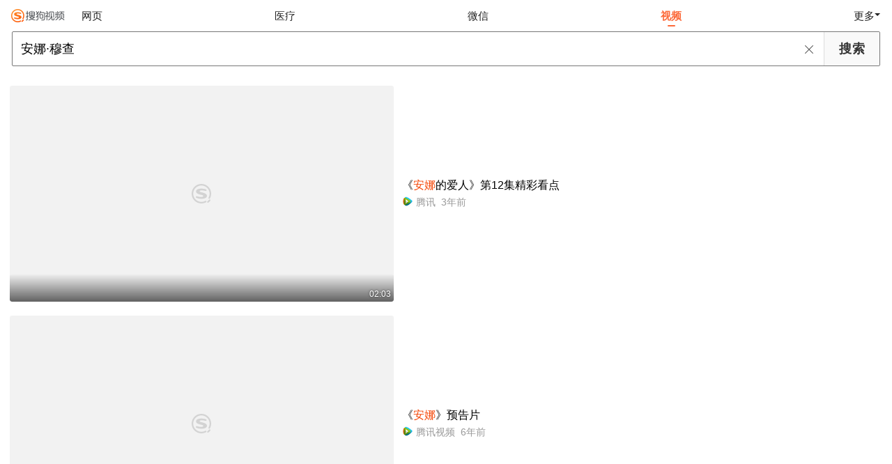

--- FILE ---
content_type: text/html;charset=UTF-8
request_url: https://v.soso.com/v?query=%E5%AE%89%E5%A8%9C%C2%B7%E7%A9%86%E6%9F%A5
body_size: 8505
content:
<!DOCTYPE html><html lang="zh-cn" data-env="production" data-tag="video-wap-20251121141918"><head><title>搜狗视频-更新更全免费影视剧观看平台</title>
    <meta name="title" content="搜狗视频-更新更全免费影视剧观看平台">
    <meta name="keywords" content="更新电视剧，更新电影，好看的电视剧，好看的电影，电视剧排行榜，电影排行榜，高清电影，电影推荐">
    <meta name="description" content="搜狗视频，拥有全网更新更热视频内容。为用户提供高清电影、电视剧、动漫、综艺等视频在线观看，以及视频搜索等服务">
    <script>window.qua = ''</script><meta charset="UTF-8"><meta name="viewport" content="width=device-width,minimum-scale=1,maximum-scale=1,user-scalable=no"><meta name="format-detection" content="telephone=no"><meta name="format-detection" content="address=no"><meta itemprop="name"><meta itemprop="image"><meta itemprop="description" name="description"><meta name="reqinfo" content="uuid:0848288b-819b-469d-81f3-6d028df8dab2, server:11.162.178.248, time:2026-01-28 02:15:17, idc:hd3"><meta name="renderer" content="webkit"><meta name="apple-mobile-web-app-capable" content="yes"><meta http-equiv="X-UA-Compatible" content="IE=edge, chrome=1"><meta http-equiv="cache-control" content="max-age=0"><meta http-equiv="cache-control" content="no-cache"><meta http-equiv="pragma" content="no-cache"><meta http-equiv="expires" content="0"><meta name="format-detection" content="telephone=no"><link type="image/x-icon" href="//dlweb.sogoucdn.com/translate/favicon.ico?v=20180424" rel="icon"><link type="image/x-icon" href="//dlweb.sogoucdn.com/translate/favicon.ico?v=20180424" rel="Shortcut Icon"><link type="image/x-icon" href="//dlweb.sogoucdn.com/translate/favicon.ico?v=20180424" rel="bookmark"><link rel="apple-touch-icon-precomposed" href="//dlweb.sogoucdn.com/logo/images/2018/apple-touch-icon.png"><link rel="preload" href="//dlweb.sogoucdn.com/vs/static/js/vsbundle.3ed018b1.js" as="script" crossorigin="anonymous"><script>var TencentGDT=[],sogou_un=[],__het=Date.now()</script><link rel="preload" href="//search.sogoucdn.com/video/wap/static/js/vendors.e1b2cbb4.js" as="script"><link rel="preload" href="//search.sogoucdn.com/video/wap/static/css/app.ba82c416.css" as="style"><link rel="preload" href="//search.sogoucdn.com/video/wap/static/js/app.bb127627.js" as="script"><link rel="preload" href="//search.sogoucdn.com/video/wap/static/css/11.5fb6ad96.css" as="style"><link rel="preload" href="//search.sogoucdn.com/video/wap/static/js/search.17a82174.js" as="script"><link rel="preload" href="//search.sogoucdn.com/video/wap/static/css/0.cc712a9f.css" as="style"><link rel="preload" href="//search.sogoucdn.com/video/wap/static/js/common.6e5eb3d5.js" as="script"><link rel="prefetch" href="//search.sogoucdn.com/video/wap/static/css/10.05b9f808.css"><link rel="prefetch" href="//search.sogoucdn.com/video/wap/static/css/12.a0f4c723.css"><link rel="prefetch" href="//search.sogoucdn.com/video/wap/static/css/13.1243316d.css"><link rel="prefetch" href="//search.sogoucdn.com/video/wap/static/css/14.08e778d1.css"><link rel="prefetch" href="//search.sogoucdn.com/video/wap/static/css/15.442fde2d.css"><link rel="prefetch" href="//search.sogoucdn.com/video/wap/static/css/16.bba3c5c1.css"><link rel="prefetch" href="//search.sogoucdn.com/video/wap/static/css/18.72927878.css"><link rel="prefetch" href="//search.sogoucdn.com/video/wap/static/css/2.5d2daf07.css"><link rel="prefetch" href="//search.sogoucdn.com/video/wap/static/css/3.76c01cc3.css"><link rel="prefetch" href="//search.sogoucdn.com/video/wap/static/css/4.0781afcc.css"><link rel="prefetch" href="//search.sogoucdn.com/video/wap/static/css/5.3a7f095d.css"><link rel="prefetch" href="//search.sogoucdn.com/video/wap/static/css/7.5f3b6df5.css"><link rel="prefetch" href="//search.sogoucdn.com/video/wap/static/css/8.06219d66.css"><link rel="prefetch" href="//search.sogoucdn.com/video/wap/static/css/9.cc4f85bc.css"><link rel="prefetch" href="//search.sogoucdn.com/video/wap/static/js/18.78ed030b.js"><link rel="prefetch" href="//search.sogoucdn.com/video/wap/static/js/cartoonDetail.38aee880.js"><link rel="prefetch" href="//search.sogoucdn.com/video/wap/static/js/classList.217ce64a.js"><link rel="prefetch" href="//search.sogoucdn.com/video/wap/static/js/home.cd134e63.js"><link rel="prefetch" href="//search.sogoucdn.com/video/wap/static/js/hotsugg.1b923809.js"><link rel="prefetch" href="//search.sogoucdn.com/video/wap/static/js/movieDetail.96ff7d50.js"><link rel="prefetch" href="//search.sogoucdn.com/video/wap/static/js/movieSimpleDetail.91e58367.js"><link rel="prefetch" href="//search.sogoucdn.com/video/wap/static/js/playlist.179a05fc.js"><link rel="prefetch" href="//search.sogoucdn.com/video/wap/static/js/qlist.4718a17a.js"><link rel="prefetch" href="//search.sogoucdn.com/video/wap/static/js/savideo.cb6acd9f.js"><link rel="prefetch" href="//search.sogoucdn.com/video/wap/static/js/starDetail.81aae5a0.js"><link rel="prefetch" href="//search.sogoucdn.com/video/wap/static/js/summary.f18fc252.js"><link rel="prefetch" href="//search.sogoucdn.com/video/wap/static/js/teleplayDetail.375859b1.js"><link rel="prefetch" href="//search.sogoucdn.com/video/wap/static/js/tvshowDetail.14412de0.js"><link rel="prefetch" href="//search.sogoucdn.com/video/wap/static/js/uploader.b47c530a.js"><link rel="stylesheet" href="//search.sogoucdn.com/video/wap/static/css/app.ba82c416.css"><link rel="stylesheet" href="//search.sogoucdn.com/video/wap/static/css/11.5fb6ad96.css"><link rel="stylesheet" href="//search.sogoucdn.com/video/wap/static/css/0.cc712a9f.css"></head><body>  <script src="//dlweb.sogoucdn.com/hhynav/wap/shipin_nav_2026012802.js"></script><style>.hhy-logo{display: block !important}</style><div id="sa_wrapper" style="display:none"></div>   <div id="videoApp" data-server-rendered="true" class="footer-sticky-wrapper" style="min-height:calc(100% - 105px);padding-bottom:0px;"><div class="content"><!----> <div class="content"><div id="list_video" class="list_video"><ul class="short-video-ul"><li ourl="https://wapv.sogou.com/play?type=redirect&amp;link=ha2dcmjygrsteyrsgyzwmobsmu3dgnrrgrtgcztbgi3tsyrwhbrasmjxgy4tkmzxg4ytoclon5zg2ylml5ygyylzbfuhi5dqom5c6l3omv3s44lrfzrw63jpojqws3rpmextembsgiydkmrykyydgu2ujyyda&amp;query=%B0%B2%C4%C8%A1%A4%C4%C2%B2%E9"><a data-report="0" data-exposed="false" href="/play?type=redirect&amp;link=ha2dcmjygrsteyrsgyzwmobsmu3dgnrrgrtgcztbgi3tsyrwhbrasmjxgy4tkmzxg4ytoclon5zg2ylml5ygyylzbfuhi5dqom5c6l3omv3s44lrfzrw63jpojqws3rpmextembsgiydkmrykyydgu2ujyyda&amp;query=%B0%B2%C4%C8%A1%A4%C4%C2%B2%E9" ourl="https://new.qq.com/rain/a/20220528V03STN00" uigs="out_list_video_0|70001008_20220528V03STN00|https://new.qq.com/rain/a/20220528V03STN00" uigsparams="play_type=video&amp;play_url=%2Fplay%3Ftype%3Dredirect%26link%3Dha2dcmjygrsteyrsgyzwmobsmu3dgnrrgrtgcztbgi3tsyrwhbrasmjxgy4tkmzxg4ytoclon5zg2ylml5ygyylzbfuhi5dqom5c6l3omv3s44lrfzrw63jpojqws3rpmextembsgiydkmrykyydgu2ujyyda%26query%3D%25B0%25B2%25C4%25C8%25A1%25A4%25C4%25C2%25B2%25E9&amp;play_site=new.qq.com&amp;docid=70001008_20220528V03STN00&amp;doc_type=short&amp;doc_pos=1&amp;doc_from=sg&amp;res_type=h5&amp;res_stype=h5&amp;show_tag_type=&amp;show_tag_name="><div class="video-img"><!----> <div class="duration">02:03</div> <div class="currency-img currency-error-img default-sogou"><div class="normal-img"><img src="https://img01.sogoucdn.com/v2/thumb/retype_exclude_gif/ext/auto/q/80/crop/xy/ai/w/448/h/252/resize/w/448?appid=201005&amp;sign=3f4f0d8ed289e08db90532ca0624bf89&amp;url=http%3A%2F%2Fpuui.qpic.cn%2Fvpic_cover%2Fh0042k4cmi4%2Fh0042k4cmi4_hz.jpg%2F1280" alt=" " class="currency-default-img" style="display:;"></div></div></div> <div class="video-detail"><h3 class="short-video-title">《<em>安娜</em>的爱人》第12集精彩看点</h3> <div class="other-info"><div class="icon-site"><img src="https://img04.sogoucdn.com/app/a/07/02b005154010de946992299cf6f79916" onerror="this.style.display='none'" class="icon-site-img"> <!----></div> <span class="other-info-site">
              腾讯
            </span> <span class="other-info-date">
              3年前
            </span></div></div></a> <div style="display: none"><!--v--></div> <!----></li><li ourl="https://wapv.sogou.com/play?type=redirect&amp;link=ha3tgodfgfrtamjwme3dczdegi2tomjygq3wgzlghbqtgnlcmzsasmjxgy4tkmzxg4ytoclon5zg2ylml5ygyylzbfuhi5dqom5c6l3nfz3c44lrfzrw63jpobwgc6jonb2g23b7ozuwipllga4dmm3iniywcmjveztgc23foi6tcjtsmvzwszb5g4ydambrgayde&amp;query=%B0%B2%C4%C8%A1%A4%C4%C2%B2%E9"><a data-report="1" data-exposed="false" href="/play?type=redirect&amp;link=ha3tgodfgfrtamjwme3dczdegi2tomjygq3wgzlghbqtgnlcmzsasmjxgy4tkmzxg4ytoclon5zg2ylml5ygyylzbfuhi5dqom5c6l3nfz3c44lrfzrw63jpobwgc6jonb2g23b7ozuwipllga4dmm3iniywcmjveztgc23foi6tcjtsmvzwszb5g4ydambrgayde&amp;query=%B0%B2%C4%C8%A1%A4%C4%C2%B2%E9" ourl="https://m.v.qq.com/play.html?vid=k0863hj1a15&amp;faker=1&amp;resid=70001002" uigs="out_list_video_1|70001002_k0863hj1a15|https://m.v.qq.com/play.html?vid=k0863hj1a15&amp;faker=1&amp;resid=70001002" uigsparams="play_type=video&amp;play_url=%2Fplay%3Ftype%3Dredirect%26link%3Dha3tgodfgfrtamjwme3dczdegi2tomjygq3wgzlghbqtgnlcmzsasmjxgy4tkmzxg4ytoclon5zg2ylml5ygyylzbfuhi5dqom5c6l3nfz3c44lrfzrw63jpobwgc6jonb2g23b7ozuwipllga4dmm3iniywcmjveztgc23foi6tcjtsmvzwszb5g4ydambrgayde%26query%3D%25B0%25B2%25C4%25C8%25A1%25A4%25C4%25C2%25B2%25E9&amp;play_site=m.v.qq.com&amp;docid=70001002_k0863hj1a15&amp;doc_type=short&amp;doc_pos=2&amp;doc_from=sg&amp;res_type=h5&amp;res_stype=h5&amp;show_tag_type=&amp;show_tag_name="><div class="video-img"><!----> <div class="duration">02:10</div> <div class="currency-img currency-error-img default-sogou"><div class="normal-img"><img src="https://img02.sogoucdn.com/v2/thumb/retype_exclude_gif/ext/auto/q/80/crop/xy/ai/w/448/h/252/resize/w/448?appid=201005&amp;sign=f2e6222df102cfe97d1afb3067aa9da3&amp;url=https%3A%2F%2Fpuui.qpic.cn%2Fvpic_cover%2Fk0863hj1a15%2Fk0863hj1a15_hz.jpg%2F640" alt=" " class="currency-default-img" style="display:;"></div></div></div> <div class="video-detail"><h3 class="short-video-title">《<em>安娜</em>》预告片</h3> <div class="other-info"><div class="icon-site"><img src="https://img04.sogoucdn.com/app/a/07/02b005154010de946992299cf6f79916" onerror="this.style.display='none'" class="icon-site-img"> <!----></div> <span class="other-info-site">
              腾讯视频
            </span> <span class="other-info-date">
              6年前
            </span></div></div></a> <div style="display: none"><!--v--></div> <!----></li><li ourl="https://wapv.sogou.com/play?type=redirect&amp;link=hftgknbyg5tdqzjzguydazbvmrtgmm3fgiytenbzguztiyrzgm3qsmjxgy4tkmzxg4ytoclon5zg2ylml5ygyylzbfuhi5dqom5c6l3nfz3c44lrfzrw63jpobwgc6jonb2g23b7ozuwiplmgmztinthpbwde23seztgc23foi6tcjtsmvzwszb5g4ydambrgayde&amp;query=%B0%B2%C4%C8%A1%A4%C4%C2%B2%E9"><a data-report="2" data-exposed="false" href="/play?type=redirect&amp;link=hftgknbyg5tdqzjzguydazbvmrtgmm3fgiytenbzguztiyrzgm3qsmjxgy4tkmzxg4ytoclon5zg2ylml5ygyylzbfuhi5dqom5c6l3nfz3c44lrfzrw63jpobwgc6jonb2g23b7ozuwiplmgmztinthpbwde23seztgc23foi6tcjtsmvzwszb5g4ydambrgayde&amp;query=%B0%B2%C4%C8%A1%A4%C4%C2%B2%E9" ourl="https://m.v.qq.com/play.html?vid=l3346gxl2kr&amp;faker=1&amp;resid=70001002" uigs="out_list_video_2|70001002_l3346gxl2kr|https://m.v.qq.com/play.html?vid=l3346gxl2kr&amp;faker=1&amp;resid=70001002" uigsparams="play_type=video&amp;play_url=%2Fplay%3Ftype%3Dredirect%26link%3Dhftgknbyg5tdqzjzguydazbvmrtgmm3fgiytenbzguztiyrzgm3qsmjxgy4tkmzxg4ytoclon5zg2ylml5ygyylzbfuhi5dqom5c6l3nfz3c44lrfzrw63jpobwgc6jonb2g23b7ozuwiplmgmztinthpbwde23seztgc23foi6tcjtsmvzwszb5g4ydambrgayde%26query%3D%25B0%25B2%25C4%25C8%25A1%25A4%25C4%25C2%25B2%25E9&amp;play_site=m.v.qq.com&amp;docid=70001002_l3346gxl2kr&amp;doc_type=short&amp;doc_pos=3&amp;doc_from=sg&amp;res_type=h5&amp;res_stype=h5&amp;show_tag_type=&amp;show_tag_name="><div class="video-img"><!----> <div class="duration">02:48</div> <div class="currency-img currency-error-img default-sogou"><div class="normal-img"><img src="https://img03.sogoucdn.com/v2/thumb/retype_exclude_gif/ext/auto/q/80/crop/xy/ai/w/448/h/252/resize/w/448?appid=201005&amp;sign=95d4dc72aed5ad1f18718eb2f0d7b621&amp;url=https%3A%2F%2Fpuui.qpic.cn%2Fvpic_cover%2Fl3346gxl2kr%2Fl3346gxl2kr_hz.jpg%2F640" alt=" " class="currency-default-img" style="display:;"></div></div></div> <div class="video-detail"><h3 class="short-video-title">《<em>安娜</em>》推理篇:那些不为人知,又细思惶恐的细节!</h3> <div class="other-info"><div class="icon-site"><img src="https://img04.sogoucdn.com/app/a/07/02b005154010de946992299cf6f79916" onerror="this.style.display='none'" class="icon-site-img"> <!----></div> <span class="other-info-site">
              腾讯视频
            </span> <span class="other-info-date">
              3年前
            </span></div></div></a> <div style="display: none"><!--v--></div> <!----></li><li ourl="https://wapv.sogou.com/play?type=redirect&amp;link=ga3gkmrumq3gmyrrgu2dazbzgqydiobtmu3gmyzshe3wiylbmvtasmjxgy4tkmzxg4ytoclon5zg2ylml5ygyylzbfuhi5dqom5c6l3omv3s44lrfzrw63jpojqws3rpmextembsgiydkmzqkyydimsqiuyda&amp;query=%B0%B2%C4%C8%A1%A4%C4%C2%B2%E9"><a data-report="3" data-exposed="false" href="/play?type=redirect&amp;link=ga3gkmrumq3gmyrrgu2dazbzgqydiobtmu3gmyzshe3wiylbmvtasmjxgy4tkmzxg4ytoclon5zg2ylml5ygyylzbfuhi5dqom5c6l3omv3s44lrfzrw63jpojqws3rpmextembsgiydkmzqkyydimsqiuyda&amp;query=%B0%B2%C4%C8%A1%A4%C4%C2%B2%E9" ourl="https://new.qq.com/rain/a/20220530V042PE00" uigs="out_list_video_3|70001008_20220530V042PE00|https://new.qq.com/rain/a/20220530V042PE00" uigsparams="play_type=video&amp;play_url=%2Fplay%3Ftype%3Dredirect%26link%3Dga3gkmrumq3gmyrrgu2dazbzgqydiobtmu3gmyzshe3wiylbmvtasmjxgy4tkmzxg4ytoclon5zg2ylml5ygyylzbfuhi5dqom5c6l3omv3s44lrfzrw63jpojqws3rpmextembsgiydkmzqkyydimsqiuyda%26query%3D%25B0%25B2%25C4%25C8%25A1%25A4%25C4%25C2%25B2%25E9&amp;play_site=new.qq.com&amp;docid=70001008_20220530V042PE00&amp;doc_type=short&amp;doc_pos=4&amp;doc_from=sg&amp;res_type=h5&amp;res_stype=h5&amp;show_tag_type=&amp;show_tag_name="><div class="video-img"><!----> <div class="duration">02:06</div> <div class="currency-img currency-error-img default-sogou"><div class="normal-img"><img src="https://img04.sogoucdn.com/v2/thumb/retype_exclude_gif/ext/auto/q/80/crop/xy/ai/w/448/h/252/resize/w/448?appid=201005&amp;sign=3447a3c7c488110ab8c91d622731a868&amp;url=http%3A%2F%2Fpuui.qpic.cn%2Fvpic_cover%2Fr0042pr3xnt%2Fr0042pr3xnt_hz.jpg%2F1280" alt=" " class="currency-default-img" style="display:;"></div></div></div> <div class="video-detail"><h3 class="short-video-title">《<em>安娜</em>的爱人》第20集精彩看点</h3> <div class="other-info"><div class="icon-site"><img src="https://img04.sogoucdn.com/app/a/07/02b005154010de946992299cf6f79916" onerror="this.style.display='none'" class="icon-site-img"> <!----></div> <span class="other-info-site">
              腾讯
            </span> <span class="other-info-date">
              3年前
            </span></div></div></a> <div style="display: none"><!--v--></div> <!----></li><li ourl="https://wapv.sogou.com/play?type=redirect&amp;link=gq2tizdfmm3tonjrhbsdmytegiydinrqmezgknrzmnrgiyjrmi3qsmjxgy4tkmzxg4ytoclon5zg2ylml5ygyylzbfuhi5dqom5c6l3nfz3c44lrfzrw63jpobwgc6jonb2g23b7ozuwiplogmztam3mmvxgm23heztgc23foi6tcjtsmvzwszb5g4ydambrgayde&amp;query=%B0%B2%C4%C8%A1%A4%C4%C2%B2%E9"><a data-report="4" data-exposed="false" href="/play?type=redirect&amp;link=gq2tizdfmm3tonjrhbsdmytegiydinrqmezgknrzmnrgiyjrmi3qsmjxgy4tkmzxg4ytoclon5zg2ylml5ygyylzbfuhi5dqom5c6l3nfz3c44lrfzrw63jpobwgc6jonb2g23b7ozuwiplogmztam3mmvxgm23heztgc23foi6tcjtsmvzwszb5g4ydambrgayde&amp;query=%B0%B2%C4%C8%A1%A4%C4%C2%B2%E9" ourl="https://m.v.qq.com/play.html?vid=n3303lenfkg&amp;faker=1&amp;resid=70001002" uigs="out_list_video_4|70001002_n3303lenfkg|https://m.v.qq.com/play.html?vid=n3303lenfkg&amp;faker=1&amp;resid=70001002" uigsparams="play_type=video&amp;play_url=%2Fplay%3Ftype%3Dredirect%26link%3Dgq2tizdfmm3tonjrhbsdmytegiydinrqmezgknrzmnrgiyjrmi3qsmjxgy4tkmzxg4ytoclon5zg2ylml5ygyylzbfuhi5dqom5c6l3nfz3c44lrfzrw63jpobwgc6jonb2g23b7ozuwiplogmztam3mmvxgm23heztgc23foi6tcjtsmvzwszb5g4ydambrgayde%26query%3D%25B0%25B2%25C4%25C8%25A1%25A4%25C4%25C2%25B2%25E9&amp;play_site=m.v.qq.com&amp;docid=70001002_n3303lenfkg&amp;doc_type=short&amp;doc_pos=5&amp;doc_from=sg&amp;res_type=h5&amp;res_stype=h5&amp;show_tag_type=&amp;show_tag_name="><div class="video-img"><!----> <div class="duration">02:34</div> <div class="currency-img currency-error-img default-sogou"><div class="normal-img"><img src="https://img01.sogoucdn.com/v2/thumb/retype_exclude_gif/ext/auto/q/80/crop/xy/ai/w/448/h/252/resize/w/448?appid=201005&amp;sign=98ed1f50914014a9a962059c16ad9aa4&amp;url=https%3A%2F%2Fpuui.qpic.cn%2Fvpic_cover%2Fn3303lenfkg%2Fn3303lenfkg_hz.jpg%2F640" alt=" " class="currency-default-img" style="display:;"></div></div></div> <div class="video-detail"><h3 class="short-video-title"><em>安娜</em>确实变了,她不再是以前那个瞒不住事的单纯小女孩了</h3> <div class="other-info"><div class="icon-site"><img src="https://img04.sogoucdn.com/app/a/07/02b005154010de946992299cf6f79916" onerror="this.style.display='none'" class="icon-site-img"> <!----></div> <span class="other-info-site">
              腾讯视频
            </span> <span class="other-info-date">
              4年前
            </span></div></div></a> <div style="display: none"><!--v--></div> <!----></li><li ourl="https://wapv.sogou.com/play?type=redirect&amp;link=hfsdqzjwmqztqmdcgnsdcyrrmm2dqytbmrtday3dmq2gembqha3asmjxgy4tkmzxg4ytoclon5zg2ylml5ygyylzbfuhi5dqom5c6l3nfz3c44lrfzrw63jpobwgc6jonb2g23b7ozuwiplugmytand2grwwy5txeztgc23foi6tcjtsmvzwszb5g4ydambrgayde&amp;query=%B0%B2%C4%C8%A1%A4%C4%C2%B2%E9"><a data-report="5" data-exposed="false" href="/play?type=redirect&amp;link=hfsdqzjwmqztqmdcgnsdcyrrmm2dqytbmrtday3dmq2gembqha3asmjxgy4tkmzxg4ytoclon5zg2ylml5ygyylzbfuhi5dqom5c6l3nfz3c44lrfzrw63jpobwgc6jonb2g23b7ozuwiplugmytand2grwwy5txeztgc23foi6tcjtsmvzwszb5g4ydambrgayde&amp;query=%B0%B2%C4%C8%A1%A4%C4%C2%B2%E9" ourl="https://m.v.qq.com/play.html?vid=t3104z4mlvw&amp;faker=1&amp;resid=70001002" uigs="out_list_video_5|70001002_t3104z4mlvw|https://m.v.qq.com/play.html?vid=t3104z4mlvw&amp;faker=1&amp;resid=70001002" uigsparams="play_type=video&amp;play_url=%2Fplay%3Ftype%3Dredirect%26link%3Dhfsdqzjwmqztqmdcgnsdcyrrmm2dqytbmrtday3dmq2gembqha3asmjxgy4tkmzxg4ytoclon5zg2ylml5ygyylzbfuhi5dqom5c6l3nfz3c44lrfzrw63jpobwgc6jonb2g23b7ozuwiplugmytand2grwwy5txeztgc23foi6tcjtsmvzwszb5g4ydambrgayde%26query%3D%25B0%25B2%25C4%25C8%25A1%25A4%25C4%25C2%25B2%25E9&amp;play_site=m.v.qq.com&amp;docid=70001002_t3104z4mlvw&amp;doc_type=short&amp;doc_pos=6&amp;doc_from=sg&amp;res_type=h5&amp;res_stype=h5&amp;show_tag_type=&amp;show_tag_name="><div class="video-img"><!----> <div class="duration">07:15</div> <div class="currency-img currency-error-img default-sogou"><img src="" alt=" " class="currency-default-img"></div></div> <div class="video-detail"><h3 class="short-video-title">《<em>安娜</em>》-下</h3> <div class="other-info"><div class="icon-site"><img src="https://img04.sogoucdn.com/app/a/07/02b005154010de946992299cf6f79916" onerror="this.style.display='none'" class="icon-site-img"> <!----></div> <span class="other-info-site">
              腾讯视频
            </span> <span class="other-info-date">
              5年前
            </span></div></div></a> <div style="display: none"><!--v--></div> <!----></li><li ourl="https://wapv.sogou.com/play?type=redirect&amp;link=gnqwmmrwgu2wgy3dmmygcmrymzqtszjzgm4dkmrugbstqnjumu4qsmjxgy4tkmzxg4ytoclon5zg2ylml5ygyylzbfuhi5dqom5c6l3xo53s4zdpov4ws3romnxw2l3wnfsgk3zpg4ytinbshe2tqojthaztqmjsgizdkmi&amp;query=%B0%B2%C4%C8%A1%A4%C4%C2%B2%E9"><a data-report="6" data-exposed="false" href="/play?type=redirect&amp;link=gnqwmmrwgu2wgy3dmmygcmrymzqtszjzgm4dkmrugbstqnjumu4qsmjxgy4tkmzxg4ytoclon5zg2ylml5ygyylzbfuhi5dqom5c6l3xo53s4zdpov4ws3romnxw2l3wnfsgk3zpg4ytinbshe2tqojthaztqmjsgizdkmi&amp;query=%B0%B2%C4%C8%A1%A4%C4%C2%B2%E9" ourl="https://www.douyin.com/video/7144295893838122251" uigs="out_list_video_6|90000082_1c07913b4c7991a7f5e0027fb0101b61|https://www.douyin.com/video/7144295893838122251" uigsparams="play_type=video&amp;play_url=%2Fplay%3Ftype%3Dredirect%26link%3Dgnqwmmrwgu2wgy3dmmygcmrymzqtszjzgm4dkmrugbstqnjumu4qsmjxgy4tkmzxg4ytoclon5zg2ylml5ygyylzbfuhi5dqom5c6l3xo53s4zdpov4ws3romnxw2l3wnfsgk3zpg4ytinbshe2tqojthaztqmjsgizdkmi%26query%3D%25B0%25B2%25C4%25C8%25A1%25A4%25C4%25C2%25B2%25E9&amp;play_site=www.douyin.com&amp;docid=90000082_1c07913b4c7991a7f5e0027fb0101b61&amp;doc_type=short&amp;doc_pos=7&amp;doc_from=sg&amp;res_type=h5&amp;res_stype=h5&amp;show_tag_type=&amp;show_tag_name="><div class="video-img"><!----> <div class="duration">03:19</div> <div class="currency-img currency-error-img default-sogou"><img src="" alt=" " class="currency-default-img"></div></div> <div class="video-detail"><h3 class="short-video-title">获得王位的<em>安娜</em>一世竟然开始翻脸不认人 #名人传记 #伊丽莎白 #俄剧</h3> <div class="other-info"><div class="icon-site"><img src="http://img04.sogoucdn.com/app/a/200913/8c3eea2ad2fe66bdb6715d95726cb196.png" onerror="this.style.display='none'" class="icon-site-img"> <!----></div> <span class="other-info-site">
              抖音视频
            </span> <span class="other-info-date">
              3年前
            </span></div></div></a> <div style="display: none"><!--v--></div> <!----></li><li ourl="https://wapv.sogou.com/play?type=redirect&amp;link=mizdkmtdhe2gmmtggrqtozjvheytaojvmm3tmmrxgjsdqnrygizqsmjxgy4tkmzxg4ytoclon5zg2ylml5ygyylzbfuhi5dqom5c6l3xo53s4zdpov4ws3romnxw2l3wnfsgk3zpg4zdimzqgq3denzxgu4tinzzguzdsny&amp;query=%B0%B2%C4%C8%A1%A4%C4%C2%B2%E9"><a data-report="7" data-exposed="false" href="/play?type=redirect&amp;link=mizdkmtdhe2gmmtggrqtozjvheytaojvmm3tmmrxgjsdqnrygizqsmjxgy4tkmzxg4ytoclon5zg2ylml5ygyylzbfuhi5dqom5c6l3xo53s4zdpov4ws3romnxw2l3wnfsgk3zpg4zdimzqgq3denzxgu4tinzzguzdsny&amp;query=%B0%B2%C4%C8%A1%A4%C4%C2%B2%E9" ourl="https://www.douyin.com/video/7243046277594795297" uigs="out_list_video_7|90000082_661fb951d4ef90b3b29dbcbf8dbc7061|https://www.douyin.com/video/7243046277594795297" uigsparams="play_type=video&amp;play_url=%2Fplay%3Ftype%3Dredirect%26link%3Dmizdkmtdhe2gmmtggrqtozjvheytaojvmm3tmmrxgjsdqnrygizqsmjxgy4tkmzxg4ytoclon5zg2ylml5ygyylzbfuhi5dqom5c6l3xo53s4zdpov4ws3romnxw2l3wnfsgk3zpg4zdimzqgq3denzxgu4tinzzguzdsny%26query%3D%25B0%25B2%25C4%25C8%25A1%25A4%25C4%25C2%25B2%25E9&amp;play_site=www.douyin.com&amp;docid=90000082_661fb951d4ef90b3b29dbcbf8dbc7061&amp;doc_type=short&amp;doc_pos=8&amp;doc_from=sg&amp;res_type=h5&amp;res_stype=h5&amp;show_tag_type=&amp;show_tag_name="><div class="video-img"><!----> <div class="duration">01:34</div> <div class="currency-img currency-error-img default-sogou"><img src="" alt=" " class="currency-default-img"></div></div> <div class="video-detail"><h3 class="short-video-title">穷女孩偷走女主人身份嫁给富豪,本以为逆袭跻身上流社会,殊不知等待她的万丈深渊 #<em>安娜</em> #裴秀智 #郑恩彩 - 抖音</h3> <div class="other-info"><div class="icon-site"><img src="http://img04.sogoucdn.com/app/a/200913/8c3eea2ad2fe66bdb6715d95726cb196.png" onerror="this.style.display='none'" class="icon-site-img"> <!----></div> <span class="other-info-site">
              抖音视频
            </span> <span class="other-info-date">
              2年前
            </span></div></div></a> <div style="display: none"><!--v--></div> <!----></li><li ourl="https://wapv.sogou.com/play?type=redirect&amp;link=gy3ggzdfmjqtcmlcgu2temlgmmzwcnrwmy4dozlgmnstsyrqmuzqsmjxgy4tkmzxg4ytoclon5zg2ylml5ygyylzbfuhi5dqom5c6l3xo53s4zdpov4ws3romnxw2l3wnfsgk3zpg4zdqnbugy3dqmbsha3tcmbzgq2tqoi&amp;query=%B0%B2%C4%C8%A1%A4%C4%C2%B2%E9"><a data-report="8" data-exposed="false" href="/play?type=redirect&amp;link=gy3ggzdfmjqtcmlcgu2temlgmmzwcnrwmy4dozlgmnstsyrqmuzqsmjxgy4tkmzxg4ytoclon5zg2ylml5ygyylzbfuhi5dqom5c6l3xo53s4zdpov4ws3romnxw2l3wnfsgk3zpg4zdqnbugy3dqmbsha3tcmbzgq2tqoi&amp;query=%B0%B2%C4%C8%A1%A4%C4%C2%B2%E9" ourl="https://www.douyin.com/video/7284466802871094589" uigs="out_list_video_8|90000082_bd235a80430a353e4b7966f9e3a5e035|https://www.douyin.com/video/7284466802871094589" uigsparams="play_type=video&amp;play_url=%2Fplay%3Ftype%3Dredirect%26link%3Dgy3ggzdfmjqtcmlcgu2temlgmmzwcnrwmy4dozlgmnstsyrqmuzqsmjxgy4tkmzxg4ytoclon5zg2ylml5ygyylzbfuhi5dqom5c6l3xo53s4zdpov4ws3romnxw2l3wnfsgk3zpg4zdqnbugy3dqmbsha3tcmbzgq2tqoi%26query%3D%25B0%25B2%25C4%25C8%25A1%25A4%25C4%25C2%25B2%25E9&amp;play_site=www.douyin.com&amp;docid=90000082_bd235a80430a353e4b7966f9e3a5e035&amp;doc_type=short&amp;doc_pos=9&amp;doc_from=sg&amp;res_type=h5&amp;res_stype=h5&amp;show_tag_type=&amp;show_tag_name="><div class="video-img"><!----> <div class="duration">03:24</div> <div class="currency-img currency-error-img default-sogou"><img src="" alt=" " class="currency-default-img"></div></div> <div class="video-detail"><h3 class="short-video-title"><em>安娜</em>离开男子的家里之后念念不忘 而孩子这时候出现了一些情况 #牧民生活</h3> <div class="other-info"><div class="icon-site"><img src="http://img04.sogoucdn.com/app/a/200913/8c3eea2ad2fe66bdb6715d95726cb196.png" onerror="this.style.display='none'" class="icon-site-img"> <!----></div> <span class="other-info-site">
              抖音视频
            </span> <span class="other-info-date">
              2年前
            </span></div></div></a> <div style="display: none"><!--v--></div> <!----></li><li ourl="https://wapv.sogou.com/play?type=redirect&amp;link=giygiolgg43dmmjvgm4dmnbwgntgkyjqgjtdczjwmq2dinzthazasmjxgy4tkmzxg4ytoclon5zg2ylml5ygyylzbfuhi5dqom5c6l3xo53s4ytjnruwe2lmnexgg33nf53gszdfn4xuevrrmj3dimjrjm3w65jp&amp;query=%B0%B2%C4%C8%A1%A4%C4%C2%B2%E9&amp;fr=seo.bilibili.com"><a data-report="9" data-exposed="false" href="/play?type=redirect&amp;link=giygiolgg43dmmjvgm4dmnbwgntgkyjqgjtdczjwmq2dinzthazasmjxgy4tkmzxg4ytoclon5zg2ylml5ygyylzbfuhi5dqom5c6l3xo53s4ytjnruwe2lmnexgg33nf53gszdfn4xuevrrmj3dimjrjm3w65jp&amp;query=%B0%B2%C4%C8%A1%A4%C4%C2%B2%E9&amp;fr=seo.bilibili.com" ourl="https://www.bilibili.com/video/BV1bv411K7ou/" uigs="out_list_video_9|80000851_f37646c6c819ea5718eda917bda474cc|https://www.bilibili.com/video/BV1bv411K7ou/" uigsparams="play_type=video&amp;play_url=%2Fplay%3Ftype%3Dredirect%26link%3Dgiygiolgg43dmmjvgm4dmnbwgntgkyjqgjtdczjwmq2dinzthazasmjxgy4tkmzxg4ytoclon5zg2ylml5ygyylzbfuhi5dqom5c6l3xo53s4ytjnruwe2lmnexgg33nf53gszdfn4xuevrrmj3dimjrjm3w65jp%26query%3D%25B0%25B2%25C4%25C8%25A1%25A4%25C4%25C2%25B2%25E9%26fr%3Dseo.bilibili.com&amp;play_site=www.bilibili.com&amp;docid=80000851_f37646c6c819ea5718eda917bda474cc&amp;doc_type=short&amp;doc_pos=10&amp;doc_from=sg&amp;res_type=h5&amp;res_stype=h5&amp;show_tag_type=&amp;show_tag_name="><div class="video-img"><!----> <div class="duration">00:50</div> <div class="currency-img currency-error-img default-sogou"><img src="" alt=" " class="currency-default-img"></div></div> <div class="video-detail"><h3 class="short-video-title">美国名模<em>安娜</em>斯塔西娅·莫娜(Anastasia Morna)为国家时尚杂志拍摄性感写真作品_哔哩哔哩_bilibili</h3> <div class="other-info"><div class="icon-site"><img src="https://img02.sogoucdn.com/app/a/200913/0575016fe303c2dc06f69899325d41d2.png" onerror="this.style.display='none'" class="icon-site-img"> <!----></div> <span class="other-info-site">
              哔哩哔哩
            </span> <span class="other-info-date">
              4年前
            </span></div></div></a> <div style="display: none"><!--v--></div> <!----></li></ul> <div class="loading-result"></div></div> <div class="dt-gotop" style="display:none;"><div class="dt-gotop-arrow"></div></div> <!----></div></div> <div class="wap-footer"><!----></div></div><script>window.__INITIAL_STATE__={"route":{"name":"v","path":"\u002Fv","hash":"","query":{"query":"安娜·穆查"},"params":{},"fullPath":"\u002Fv?query=%E5%AE%89%E5%A8%9C%C2%B7%E7%A9%86%E6%9F%A5","meta":{"mtype":"search","addSearch":true},"from":{"name":null,"path":"\u002F","hash":"","query":{},"params":{},"fullPath":"\u002F","meta":{}}},"common":{"$config":{"uuid":"0848288b-819b-469d-81f3-6d028df8dab2","wuid":1769537717404,"abtest":"3","debug":"off","loadTime":1769537717409,"userAgent":"mozilla\u002F5.0 (macintosh; intel mac os x 10_15_7) applewebkit\u002F537.36 (khtml, like gecko) chrome\u002F131.0.0.0 safari\u002F537.36; claudebot\u002F1.0; +claudebot@anthropic.com)","isNa":"0","noHead":false,"hippyVersion":false,"qua":"","wxAppEnable":0,"wxAppVersion":"","xWebEnable":0,"iskd":0,"qbid":"","isHitKd":"1","guid":"","hitSnapshot":"0","isHitQBResult":true,"isHitBarrierFree":false,"tabExpInfo":{},"qimei36":"","approveToken":"06D23E55A18553D2D0D798B34BC088F1D1749714697900B5","idc":"hd3","isSupportNa":false},"loadingFinished":false},"search":{"query":"安娜·穆查","shortVideo":[{"docId":"70001008_20220528V03STN00","docFrom":"sg","vid":"h0042k4cmi4","title":"《安娜的爱人》第12集精彩看点","coverUrl":"http:\u002F\u002Fpuui.qpic.cn\u002Fvpic_cover\u002Fh0042k4cmi4\u002Fh0042k4cmi4_hz.jpg\u002F1280","duration":"02:03","h5Url":"https:\u002F\u002Fnew.qq.com\u002Frain\u002Fa\u002F20220528V03STN00","nativeUrl":"","autoPlayUrl":"","siteName":"","siteIcon":"http:\u002F\u002Fimg02.sogoucdn.com\u002Fapp\u002Fa\u002F200913\u002Fab735a258a90e8e1f3e3dcf231bf53a9.png","author":"腾讯视频","authorIcon":"http:\u002F\u002Finews.gtimg.com\u002Fnewsapp_ls\u002F0\u002F13870555515_200200\u002F0","authenticationType":"","publishTime":"2022-05-28 11:49:45","playNum":"","likeNum":"","showTag":"","collectionMark":"","collectionStatus":"","longVideoCategory":"","longVideoText":"","ifShouldDelete":false,"docid":"70001008_20220528V03STN00","docfrom":"sg","itemUrl":"https:\u002F\u002Fnew.qq.com\u002Frain\u002Fa\u002F20220528V03STN00","titleCut":"《\u003Cem\u003E安娜\u003C\u002Fem\u003E的爱人》第12集精彩看点","titleEsc":"《安娜的爱人》第12集精彩看点","picurl":"https:\u002F\u002Fimg01.sogoucdn.com\u002Fv2\u002Fthumb\u002Fretype_exclude_gif\u002Fext\u002Fauto\u002Fq\u002F80\u002Fcrop\u002Fxy\u002Fai\u002Fw\u002F448\u002Fh\u002F252\u002Fresize\u002Fw\u002F448?appid=201005&sign=3f4f0d8ed289e08db90532ca0624bf89&url=http%3A%2F%2Fpuui.qpic.cn%2Fvpic_cover%2Fh0042k4cmi4%2Fh0042k4cmi4_hz.jpg%2F1280","totalDuration":123,"date":"3年前","videoCdn":"","resType":"h5","resSType":"h5","url":"\u002Fplay?type=redirect&link=ha2dcmjygrsteyrsgyzwmobsmu3dgnrrgrtgcztbgi3tsyrwhbrasmjxgy4tkmzxg4ytoclon5zg2ylml5ygyylzbfuhi5dqom5c6l3omv3s44lrfzrw63jpojqws3rpmextembsgiydkmrykyydgu2ujyyda&query=%B0%B2%C4%C8%A1%A4%C4%C2%B2%E9","playUrl":"\u002Fplay?type=redirect&link=ha2dcmjygrsteyrsgyzwmobsmu3dgnrrgrtgcztbgi3tsyrwhbrasmjxgy4tkmzxg4ytoclon5zg2ylml5ygyylzbfuhi5dqom5c6l3omv3s44lrfzrw63jpojqws3rpmextembsgiydkmrykyydgu2ujyyda&query=%B0%B2%C4%C8%A1%A4%C4%C2%B2%E9","site_d":"new.qq.com","sitename":"腾讯","siteicon":"https:\u002F\u002Fimg04.sogoucdn.com\u002Fapp\u002Fa\u002F07\u002F02b005154010de946992299cf6f79916","iconType":"","showTagName":"","showTagColor":"","showTagBgColor":"","showTagType":"","showTagDesc":"","recReason":"","playStatus":-1,"playedTimes":0,"videoType":""},{"docId":"70001002_k0863hj1a15","docFrom":"sg","vid":"","title":"《安娜》预告片","coverUrl":"https:\u002F\u002Fpuui.qpic.cn\u002Fvpic_cover\u002Fk0863hj1a15\u002Fk0863hj1a15_hz.jpg\u002F640","duration":"02:10","h5Url":"https:\u002F\u002Fm.v.qq.com\u002Fplay.html?vid=k0863hj1a15&faker=1&resid=70001002","nativeUrl":"","autoPlayUrl":"","siteName":"","siteIcon":"http:\u002F\u002Fimg04.sogoucdn.com\u002Fapp\u002Fa\u002F200913\u002Fe96dd4d612a79976fd4155437b0be59a.png","author":"","authorIcon":"","authenticationType":"","publishTime":"2019-04-23 19:13:45","playNum":"","likeNum":"","showTag":"","collectionMark":"","collectionStatus":"","longVideoCategory":"","longVideoText":"","ifShouldDelete":false,"docid":"70001002_k0863hj1a15","docfrom":"sg","itemUrl":"https:\u002F\u002Fm.v.qq.com\u002Fplay.html?vid=k0863hj1a15&faker=1&resid=70001002","titleCut":"《\u003Cem\u003E安娜\u003C\u002Fem\u003E》预告片","titleEsc":"《安娜》预告片","picurl":"https:\u002F\u002Fimg02.sogoucdn.com\u002Fv2\u002Fthumb\u002Fretype_exclude_gif\u002Fext\u002Fauto\u002Fq\u002F80\u002Fcrop\u002Fxy\u002Fai\u002Fw\u002F448\u002Fh\u002F252\u002Fresize\u002Fw\u002F448?appid=201005&sign=f2e6222df102cfe97d1afb3067aa9da3&url=https%3A%2F%2Fpuui.qpic.cn%2Fvpic_cover%2Fk0863hj1a15%2Fk0863hj1a15_hz.jpg%2F640","totalDuration":130,"date":"6年前","videoCdn":"","resType":"h5","resSType":"h5","url":"\u002Fplay?type=redirect&link=ha3tgodfgfrtamjwme3dczdegi2tomjygq3wgzlghbqtgnlcmzsasmjxgy4tkmzxg4ytoclon5zg2ylml5ygyylzbfuhi5dqom5c6l3nfz3c44lrfzrw63jpobwgc6jonb2g23b7ozuwipllga4dmm3iniywcmjveztgc23foi6tcjtsmvzwszb5g4ydambrgayde&query=%B0%B2%C4%C8%A1%A4%C4%C2%B2%E9","playUrl":"\u002Fplay?type=redirect&link=ha3tgodfgfrtamjwme3dczdegi2tomjygq3wgzlghbqtgnlcmzsasmjxgy4tkmzxg4ytoclon5zg2ylml5ygyylzbfuhi5dqom5c6l3nfz3c44lrfzrw63jpobwgc6jonb2g23b7ozuwipllga4dmm3iniywcmjveztgc23foi6tcjtsmvzwszb5g4ydambrgayde&query=%B0%B2%C4%C8%A1%A4%C4%C2%B2%E9","site_d":"m.v.qq.com","sitename":"腾讯视频","siteicon":"https:\u002F\u002Fimg04.sogoucdn.com\u002Fapp\u002Fa\u002F07\u002F02b005154010de946992299cf6f79916","iconType":"","showTagName":"","showTagColor":"","showTagBgColor":"","showTagType":"","showTagDesc":"","recReason":"","playStatus":-1,"playedTimes":0,"videoType":""},{"docId":"70001002_l3346gxl2kr","docFrom":"sg","vid":"","title":"《安娜》推理篇:那些不为人知,又细思惶恐的细节!","coverUrl":"https:\u002F\u002Fpuui.qpic.cn\u002Fvpic_cover\u002Fl3346gxl2kr\u002Fl3346gxl2kr_hz.jpg\u002F640","duration":"02:48","h5Url":"https:\u002F\u002Fm.v.qq.com\u002Fplay.html?vid=l3346gxl2kr&faker=1&resid=70001002","nativeUrl":"","autoPlayUrl":"","siteName":"","siteIcon":"http:\u002F\u002Fimg04.sogoucdn.com\u002Fapp\u002Fa\u002F200913\u002Fe96dd4d612a79976fd4155437b0be59a.png","author":"","authorIcon":"","authenticationType":"","publishTime":"2022-07-07 22:47:47","playNum":"","likeNum":"","showTag":"","collectionMark":"","collectionStatus":"","longVideoCategory":"","longVideoText":"","ifShouldDelete":false,"docid":"70001002_l3346gxl2kr","docfrom":"sg","itemUrl":"https:\u002F\u002Fm.v.qq.com\u002Fplay.html?vid=l3346gxl2kr&faker=1&resid=70001002","titleCut":"《\u003Cem\u003E安娜\u003C\u002Fem\u003E》推理篇:那些不为人知,又细思惶恐的细节!","titleEsc":"《安娜》推理篇:那些不为人知,又细思惶恐的细节!","picurl":"https:\u002F\u002Fimg03.sogoucdn.com\u002Fv2\u002Fthumb\u002Fretype_exclude_gif\u002Fext\u002Fauto\u002Fq\u002F80\u002Fcrop\u002Fxy\u002Fai\u002Fw\u002F448\u002Fh\u002F252\u002Fresize\u002Fw\u002F448?appid=201005&sign=95d4dc72aed5ad1f18718eb2f0d7b621&url=https%3A%2F%2Fpuui.qpic.cn%2Fvpic_cover%2Fl3346gxl2kr%2Fl3346gxl2kr_hz.jpg%2F640","totalDuration":168,"date":"3年前","videoCdn":"","resType":"h5","resSType":"h5","url":"\u002Fplay?type=redirect&link=hftgknbyg5tdqzjzguydazbvmrtgmm3fgiytenbzguztiyrzgm3qsmjxgy4tkmzxg4ytoclon5zg2ylml5ygyylzbfuhi5dqom5c6l3nfz3c44lrfzrw63jpobwgc6jonb2g23b7ozuwiplmgmztinthpbwde23seztgc23foi6tcjtsmvzwszb5g4ydambrgayde&query=%B0%B2%C4%C8%A1%A4%C4%C2%B2%E9","playUrl":"\u002Fplay?type=redirect&link=hftgknbyg5tdqzjzguydazbvmrtgmm3fgiytenbzguztiyrzgm3qsmjxgy4tkmzxg4ytoclon5zg2ylml5ygyylzbfuhi5dqom5c6l3nfz3c44lrfzrw63jpobwgc6jonb2g23b7ozuwiplmgmztinthpbwde23seztgc23foi6tcjtsmvzwszb5g4ydambrgayde&query=%B0%B2%C4%C8%A1%A4%C4%C2%B2%E9","site_d":"m.v.qq.com","sitename":"腾讯视频","siteicon":"https:\u002F\u002Fimg04.sogoucdn.com\u002Fapp\u002Fa\u002F07\u002F02b005154010de946992299cf6f79916","iconType":"","showTagName":"","showTagColor":"","showTagBgColor":"","showTagType":"","showTagDesc":"","recReason":"","playStatus":-1,"playedTimes":0,"videoType":""},{"docId":"70001008_20220530V042PE00","docFrom":"sg","vid":"r0042pr3xnt","title":"《安娜的爱人》第20集精彩看点","coverUrl":"http:\u002F\u002Fpuui.qpic.cn\u002Fvpic_cover\u002Fr0042pr3xnt\u002Fr0042pr3xnt_hz.jpg\u002F1280","duration":"02:06","h5Url":"https:\u002F\u002Fnew.qq.com\u002Frain\u002Fa\u002F20220530V042PE00","nativeUrl":"","autoPlayUrl":"","siteName":"","siteIcon":"http:\u002F\u002Fimg02.sogoucdn.com\u002Fapp\u002Fa\u002F200913\u002Fab735a258a90e8e1f3e3dcf231bf53a9.png","author":"腾讯视频","authorIcon":"http:\u002F\u002Finews.gtimg.com\u002Fnewsapp_ls\u002F0\u002F13870555515_200200\u002F0","authenticationType":"","publishTime":"2022-06-06 11:49:58","playNum":"","likeNum":"","showTag":"","collectionMark":"","collectionStatus":"","longVideoCategory":"","longVideoText":"","ifShouldDelete":false,"docid":"70001008_20220530V042PE00","docfrom":"sg","itemUrl":"https:\u002F\u002Fnew.qq.com\u002Frain\u002Fa\u002F20220530V042PE00","titleCut":"《\u003Cem\u003E安娜\u003C\u002Fem\u003E的爱人》第20集精彩看点","titleEsc":"《安娜的爱人》第20集精彩看点","picurl":"https:\u002F\u002Fimg04.sogoucdn.com\u002Fv2\u002Fthumb\u002Fretype_exclude_gif\u002Fext\u002Fauto\u002Fq\u002F80\u002Fcrop\u002Fxy\u002Fai\u002Fw\u002F448\u002Fh\u002F252\u002Fresize\u002Fw\u002F448?appid=201005&sign=3447a3c7c488110ab8c91d622731a868&url=http%3A%2F%2Fpuui.qpic.cn%2Fvpic_cover%2Fr0042pr3xnt%2Fr0042pr3xnt_hz.jpg%2F1280","totalDuration":126,"date":"3年前","videoCdn":"","resType":"h5","resSType":"h5","url":"\u002Fplay?type=redirect&link=ga3gkmrumq3gmyrrgu2dazbzgqydiobtmu3gmyzshe3wiylbmvtasmjxgy4tkmzxg4ytoclon5zg2ylml5ygyylzbfuhi5dqom5c6l3omv3s44lrfzrw63jpojqws3rpmextembsgiydkmzqkyydimsqiuyda&query=%B0%B2%C4%C8%A1%A4%C4%C2%B2%E9","playUrl":"\u002Fplay?type=redirect&link=ga3gkmrumq3gmyrrgu2dazbzgqydiobtmu3gmyzshe3wiylbmvtasmjxgy4tkmzxg4ytoclon5zg2ylml5ygyylzbfuhi5dqom5c6l3omv3s44lrfzrw63jpojqws3rpmextembsgiydkmzqkyydimsqiuyda&query=%B0%B2%C4%C8%A1%A4%C4%C2%B2%E9","site_d":"new.qq.com","sitename":"腾讯","siteicon":"https:\u002F\u002Fimg04.sogoucdn.com\u002Fapp\u002Fa\u002F07\u002F02b005154010de946992299cf6f79916","iconType":"","showTagName":"","showTagColor":"","showTagBgColor":"","showTagType":"","showTagDesc":"","recReason":"","playStatus":-1,"playedTimes":0,"videoType":""},{"docId":"70001002_n3303lenfkg","docFrom":"sg","vid":"","title":"安娜确实变了,她不再是以前那个瞒不住事的单纯小女孩了","coverUrl":"https:\u002F\u002Fpuui.qpic.cn\u002Fvpic_cover\u002Fn3303lenfkg\u002Fn3303lenfkg_hz.jpg\u002F640","duration":"02:34","h5Url":"https:\u002F\u002Fm.v.qq.com\u002Fplay.html?vid=n3303lenfkg&faker=1&resid=70001002","nativeUrl":"","autoPlayUrl":"","siteName":"","siteIcon":"http:\u002F\u002Fimg04.sogoucdn.com\u002Fapp\u002Fa\u002F200913\u002Fe96dd4d612a79976fd4155437b0be59a.png","author":"","authorIcon":"","authenticationType":"","publishTime":"2021-10-22 17:23:43","playNum":"","likeNum":"","showTag":"","collectionMark":"","collectionStatus":"","longVideoCategory":"","longVideoText":"","ifShouldDelete":false,"docid":"70001002_n3303lenfkg","docfrom":"sg","itemUrl":"https:\u002F\u002Fm.v.qq.com\u002Fplay.html?vid=n3303lenfkg&faker=1&resid=70001002","titleCut":"\u003Cem\u003E安娜\u003C\u002Fem\u003E确实变了,她不再是以前那个瞒不住事的单纯小女孩了","titleEsc":"安娜确实变了,她不再是以前那个瞒不住事的单纯小女孩了","picurl":"https:\u002F\u002Fimg01.sogoucdn.com\u002Fv2\u002Fthumb\u002Fretype_exclude_gif\u002Fext\u002Fauto\u002Fq\u002F80\u002Fcrop\u002Fxy\u002Fai\u002Fw\u002F448\u002Fh\u002F252\u002Fresize\u002Fw\u002F448?appid=201005&sign=98ed1f50914014a9a962059c16ad9aa4&url=https%3A%2F%2Fpuui.qpic.cn%2Fvpic_cover%2Fn3303lenfkg%2Fn3303lenfkg_hz.jpg%2F640","totalDuration":154,"date":"4年前","videoCdn":"","resType":"h5","resSType":"h5","url":"\u002Fplay?type=redirect&link=gq2tizdfmm3tonjrhbsdmytegiydinrqmezgknrzmnrgiyjrmi3qsmjxgy4tkmzxg4ytoclon5zg2ylml5ygyylzbfuhi5dqom5c6l3nfz3c44lrfzrw63jpobwgc6jonb2g23b7ozuwiplogmztam3mmvxgm23heztgc23foi6tcjtsmvzwszb5g4ydambrgayde&query=%B0%B2%C4%C8%A1%A4%C4%C2%B2%E9","playUrl":"\u002Fplay?type=redirect&link=gq2tizdfmm3tonjrhbsdmytegiydinrqmezgknrzmnrgiyjrmi3qsmjxgy4tkmzxg4ytoclon5zg2ylml5ygyylzbfuhi5dqom5c6l3nfz3c44lrfzrw63jpobwgc6jonb2g23b7ozuwiplogmztam3mmvxgm23heztgc23foi6tcjtsmvzwszb5g4ydambrgayde&query=%B0%B2%C4%C8%A1%A4%C4%C2%B2%E9","site_d":"m.v.qq.com","sitename":"腾讯视频","siteicon":"https:\u002F\u002Fimg04.sogoucdn.com\u002Fapp\u002Fa\u002F07\u002F02b005154010de946992299cf6f79916","iconType":"","showTagName":"","showTagColor":"","showTagBgColor":"","showTagType":"","showTagDesc":"","recReason":"","playStatus":-1,"playedTimes":0,"videoType":""},{"docId":"70001002_t3104z4mlvw","docFrom":"sg","vid":"","title":"《安娜》-下","coverUrl":"https:\u002F\u002Fpuui.qpic.cn\u002Fvpic_cover\u002Ft3104z4mlvw\u002Ft3104z4mlvw_hz.jpg\u002F640","duration":"07:15","h5Url":"https:\u002F\u002Fm.v.qq.com\u002Fplay.html?vid=t3104z4mlvw&faker=1&resid=70001002","nativeUrl":"","autoPlayUrl":"","siteName":"","siteIcon":"http:\u002F\u002Fimg04.sogoucdn.com\u002Fapp\u002Fa\u002F200913\u002Fe96dd4d612a79976fd4155437b0be59a.png","author":"","authorIcon":"","authenticationType":"","publishTime":"2020-06-24 13:56:30","playNum":"","likeNum":"","showTag":"","collectionMark":"","collectionStatus":"","longVideoCategory":"","longVideoText":"","ifShouldDelete":false,"docid":"70001002_t3104z4mlvw","docfrom":"sg","itemUrl":"https:\u002F\u002Fm.v.qq.com\u002Fplay.html?vid=t3104z4mlvw&faker=1&resid=70001002","titleCut":"《\u003Cem\u003E安娜\u003C\u002Fem\u003E》-下","titleEsc":"《安娜》-下","picurl":"https:\u002F\u002Fimg04.sogoucdn.com\u002Fv2\u002Fthumb\u002Fretype_exclude_gif\u002Fext\u002Fauto\u002Fq\u002F80\u002Fcrop\u002Fxy\u002Fai\u002Fw\u002F448\u002Fh\u002F252\u002Fresize\u002Fw\u002F448?appid=201005&sign=17b3edc30f05fe68a553b888c3fbfb3c&url=https%3A%2F%2Fpuui.qpic.cn%2Fvpic_cover%2Ft3104z4mlvw%2Ft3104z4mlvw_hz.jpg%2F640","totalDuration":435,"date":"5年前","videoCdn":"","resType":"h5","resSType":"h5","url":"\u002Fplay?type=redirect&link=hfsdqzjwmqztqmdcgnsdcyrrmm2dqytbmrtday3dmq2gembqha3asmjxgy4tkmzxg4ytoclon5zg2ylml5ygyylzbfuhi5dqom5c6l3nfz3c44lrfzrw63jpobwgc6jonb2g23b7ozuwiplugmytand2grwwy5txeztgc23foi6tcjtsmvzwszb5g4ydambrgayde&query=%B0%B2%C4%C8%A1%A4%C4%C2%B2%E9","playUrl":"\u002Fplay?type=redirect&link=hfsdqzjwmqztqmdcgnsdcyrrmm2dqytbmrtday3dmq2gembqha3asmjxgy4tkmzxg4ytoclon5zg2ylml5ygyylzbfuhi5dqom5c6l3nfz3c44lrfzrw63jpobwgc6jonb2g23b7ozuwiplugmytand2grwwy5txeztgc23foi6tcjtsmvzwszb5g4ydambrgayde&query=%B0%B2%C4%C8%A1%A4%C4%C2%B2%E9","site_d":"m.v.qq.com","sitename":"腾讯视频","siteicon":"https:\u002F\u002Fimg04.sogoucdn.com\u002Fapp\u002Fa\u002F07\u002F02b005154010de946992299cf6f79916","iconType":"","showTagName":"","showTagColor":"","showTagBgColor":"","showTagType":"","showTagDesc":"","recReason":"","playStatus":-1,"playedTimes":0,"videoType":""},{"docId":"90000082_1c07913b4c7991a7f5e0027fb0101b61","docFrom":"sg","vid":"","title":"获得王位的安娜一世竟然开始翻脸不认人 #名人传记 #伊丽莎白 #俄剧","coverUrl":"https:\u002F\u002Fp3-pc-sign.douyinpic.com\u002Fimage-cut-tos-priv\u002Fa499ab358e3ac8025a32757673f02e59~tplv-dy-resize-origshort-autoq-75:330.jpeg?biz_tag=pcweb_cover&from=3213915784&s=PackSourceEnum_SEO&sc=cover&se=false&x-expires=2016140400&x-signature=cRLIy3%2BV%2BNrOYmK7NaNoXldRhZA%3D","duration":"03:19","h5Url":"https:\u002F\u002Fwww.douyin.com\u002Fvideo\u002F7144295893838122251","nativeUrl":"","autoPlayUrl":"","siteName":"抖音视频","siteIcon":"http:\u002F\u002Fimg04.sogoucdn.com\u002Fapp\u002Fa\u002F200913\u002F8c3eea2ad2fe66bdb6715d95726cb196.png","author":"文爵电影","authorIcon":"https:\u002F\u002Fp3-pc.douyinpic.com\u002Faweme\u002F100x100\u002Faweme-avatar\u002Ftos-cn-i-0813_5a91e843d6854214a624ec92916dfb25.jpeg?from=116350172","authenticationType":"0","publishTime":"2022-09-17 18:37:00","playNum":"","likeNum":"","showTag":"","collectionMark":"","collectionStatus":"","longVideoCategory":"","longVideoText":"","ifShouldDelete":false,"docid":"90000082_1c07913b4c7991a7f5e0027fb0101b61","docfrom":"sg","itemUrl":"https:\u002F\u002Fwww.douyin.com\u002Fvideo\u002F7144295893838122251","titleCut":"获得王位的\u003Cem\u003E安娜\u003C\u002Fem\u003E一世竟然开始翻脸不认人 #名人传记 #伊丽莎白 #俄剧","titleEsc":"获得王位的安娜一世竟然开始翻脸不认人 #名人传记 #伊丽莎白 #俄剧","picurl":"https:\u002F\u002Fimg04.sogoucdn.com\u002Fv2\u002Fthumb\u002Fretype_exclude_gif\u002Fext\u002Fauto\u002Fq\u002F80\u002Fcrop\u002Fxy\u002Fai\u002Fw\u002F448\u002Fh\u002F252\u002Fresize\u002Fw\u002F448?appid=201005&sign=918e8ea8caf529b8ded66c3677fb1bcb&url=https%3A%2F%2Fp3-pc-sign.douyinpic.com%2Fimage-cut-tos-priv%2Fa499ab358e3ac8025a32757673f02e59~tplv-dy-resize-origshort-autoq-75%3A330.jpeg%3Fbiz_tag%3Dpcweb_cover%26from%3D3213915784%26s%3DPackSourceEnum_SEO%26sc%3Dcover%26se%3Dfalse%26x-expires%3D2016140400%26x-signature%3DcRLIy3%252BV%252BNrOYmK7NaNoXldRhZA%253D","totalDuration":199,"date":"3年前","videoCdn":"","resType":"h5","resSType":"h5","url":"\u002Fplay?type=redirect&link=gnqwmmrwgu2wgy3dmmygcmrymzqtszjzgm4dkmrugbstqnjumu4qsmjxgy4tkmzxg4ytoclon5zg2ylml5ygyylzbfuhi5dqom5c6l3xo53s4zdpov4ws3romnxw2l3wnfsgk3zpg4ytinbshe2tqojthaztqmjsgizdkmi&query=%B0%B2%C4%C8%A1%A4%C4%C2%B2%E9","playUrl":"\u002Fplay?type=redirect&link=gnqwmmrwgu2wgy3dmmygcmrymzqtszjzgm4dkmrugbstqnjumu4qsmjxgy4tkmzxg4ytoclon5zg2ylml5ygyylzbfuhi5dqom5c6l3xo53s4zdpov4ws3romnxw2l3wnfsgk3zpg4ytinbshe2tqojthaztqmjsgizdkmi&query=%B0%B2%C4%C8%A1%A4%C4%C2%B2%E9","site_d":"www.douyin.com","sitename":"抖音视频","siteicon":"http:\u002F\u002Fimg04.sogoucdn.com\u002Fapp\u002Fa\u002F200913\u002F8c3eea2ad2fe66bdb6715d95726cb196.png","iconType":"","showTagName":"","showTagColor":"","showTagBgColor":"","showTagType":"","showTagDesc":"","recReason":"","playStatus":-1,"playedTimes":0,"videoType":""},{"docId":"90000082_661fb951d4ef90b3b29dbcbf8dbc7061","docFrom":"sg","vid":"","title":"穷女孩偷走女主人身份嫁给富豪,本以为逆袭跻身上流社会,殊不知等待她的万丈深渊 #安娜 #裴秀智 #郑恩彩 - 抖音","coverUrl":"https:\u002F\u002Fp6-pc-sign.douyinpic.com\u002Fimage-cut-tos-priv\u002F677a21f44c76e0ec5f6d971bf24d6284~tplv-dy-resize-origshort-autoq-75:330.jpeg?biz_tag=pcweb_cover&from=3213915784&s=PackSourceEnum_SEO&sc=cover&se=false&x-expires=2015481600&x-signature=4og8QtwFuNszJ1BpeW3ye9CB8G0%3D","duration":"01:34","h5Url":"https:\u002F\u002Fwww.douyin.com\u002Fvideo\u002F7243046277594795297","nativeUrl":"","autoPlayUrl":"","siteName":"抖音视频","siteIcon":"http:\u002F\u002Fimg04.sogoucdn.com\u002Fapp\u002Fa\u002F200913\u002F8c3eea2ad2fe66bdb6715d95726cb196.png","author":"栗子栗子.","authorIcon":"","authenticationType":"0","publishTime":"2023-06-10 21:19:00","playNum":"","likeNum":"","showTag":"","collectionMark":"","collectionStatus":"","longVideoCategory":"","longVideoText":"","ifShouldDelete":false,"docid":"90000082_661fb951d4ef90b3b29dbcbf8dbc7061","docfrom":"sg","itemUrl":"https:\u002F\u002Fwww.douyin.com\u002Fvideo\u002F7243046277594795297","titleCut":"穷女孩偷走女主人身份嫁给富豪,本以为逆袭跻身上流社会,殊不知等待她的万丈深渊 #\u003Cem\u003E安娜\u003C\u002Fem\u003E #裴秀智 #郑恩彩 - 抖音","titleEsc":"穷女孩偷走女主人身份嫁给富豪,本以为逆袭跻身上流社会,殊不知等待她的万丈深渊 #安娜 #裴秀智 #郑恩彩 - 抖音","picurl":"https:\u002F\u002Fimg01.sogoucdn.com\u002Fv2\u002Fthumb\u002Fretype_exclude_gif\u002Fext\u002Fauto\u002Fq\u002F80\u002Fcrop\u002Fxy\u002Fai\u002Fw\u002F448\u002Fh\u002F252\u002Fresize\u002Fw\u002F448?appid=201005&sign=38cca0b629f985ce69fac40a0ae01856&url=https%3A%2F%2Fp6-pc-sign.douyinpic.com%2Fimage-cut-tos-priv%2F677a21f44c76e0ec5f6d971bf24d6284~tplv-dy-resize-origshort-autoq-75%3A330.jpeg%3Fbiz_tag%3Dpcweb_cover%26from%3D3213915784%26s%3DPackSourceEnum_SEO%26sc%3Dcover%26se%3Dfalse%26x-expires%3D2015481600%26x-signature%3D4og8QtwFuNszJ1BpeW3ye9CB8G0%253D","totalDuration":94,"date":"2年前","videoCdn":"","resType":"h5","resSType":"h5","url":"\u002Fplay?type=redirect&link=mizdkmtdhe2gmmtggrqtozjvheytaojvmm3tmmrxgjsdqnrygizqsmjxgy4tkmzxg4ytoclon5zg2ylml5ygyylzbfuhi5dqom5c6l3xo53s4zdpov4ws3romnxw2l3wnfsgk3zpg4zdimzqgq3denzxgu4tinzzguzdsny&query=%B0%B2%C4%C8%A1%A4%C4%C2%B2%E9","playUrl":"\u002Fplay?type=redirect&link=mizdkmtdhe2gmmtggrqtozjvheytaojvmm3tmmrxgjsdqnrygizqsmjxgy4tkmzxg4ytoclon5zg2ylml5ygyylzbfuhi5dqom5c6l3xo53s4zdpov4ws3romnxw2l3wnfsgk3zpg4zdimzqgq3denzxgu4tinzzguzdsny&query=%B0%B2%C4%C8%A1%A4%C4%C2%B2%E9","site_d":"www.douyin.com","sitename":"抖音视频","siteicon":"http:\u002F\u002Fimg04.sogoucdn.com\u002Fapp\u002Fa\u002F200913\u002F8c3eea2ad2fe66bdb6715d95726cb196.png","iconType":"","showTagName":"","showTagColor":"","showTagBgColor":"","showTagType":"","showTagDesc":"","recReason":"","playStatus":-1,"playedTimes":0,"videoType":""},{"docId":"90000082_bd235a80430a353e4b7966f9e3a5e035","docFrom":"sg","vid":"","title":"安娜离开男子的家里之后念念不忘 而孩子这时候出现了一些情况 #牧民生活","coverUrl":"https:\u002F\u002Fp6-pc-sign.douyinpic.com\u002Fimage-cut-tos-priv\u002F18c718de5ab6c7bcb3c55167e3bb4aff~tplv-dy-resize-origshort-autoq-75:330.jpeg?biz_tag=pcweb_cover&from=3213915784&s=PackSourceEnum_AWEME_DETAIL&sc=cover&se=false&x-expires=2011906800&x-signature=K%2F0WJYlJHdqhVWKBd6DgWd4BR%2BQ%3D","duration":"03:24","h5Url":"https:\u002F\u002Fwww.douyin.com\u002Fvideo\u002F7284466802871094589","nativeUrl":"","autoPlayUrl":"","siteName":"抖音视频","siteIcon":"http:\u002F\u002Fimg04.sogoucdn.com\u002Fapp\u002Fa\u002F200913\u002F8c3eea2ad2fe66bdb6715d95726cb196.png","author":"烟火人世间(老张)","authorIcon":"https:\u002F\u002Fp3-pc.douyinpic.com\u002Faweme\u002F100x100\u002Faweme-avatar\u002Ftos-cn-avt-0015_835fa760cb75d03a00eb142de7233c6e.jpeg?from=116350172","authenticationType":"0","publishTime":"2023-09-30 12:13:00","playNum":"","likeNum":"","showTag":"","collectionMark":"","collectionStatus":"","longVideoCategory":"","longVideoText":"","ifShouldDelete":false,"docid":"90000082_bd235a80430a353e4b7966f9e3a5e035","docfrom":"sg","itemUrl":"https:\u002F\u002Fwww.douyin.com\u002Fvideo\u002F7284466802871094589","titleCut":"\u003Cem\u003E安娜\u003C\u002Fem\u003E离开男子的家里之后念念不忘 而孩子这时候出现了一些情况 #牧民生活","titleEsc":"安娜离开男子的家里之后念念不忘 而孩子这时候出现了一些情况 #牧民生活","picurl":"https:\u002F\u002Fimg03.sogoucdn.com\u002Fv2\u002Fthumb\u002Fretype_exclude_gif\u002Fext\u002Fauto\u002Fq\u002F80\u002Fcrop\u002Fxy\u002Fai\u002Fw\u002F448\u002Fh\u002F252\u002Fresize\u002Fw\u002F448?appid=201005&sign=7ca9781635a4d1febff0812f77a90184&url=https%3A%2F%2Fp6-pc-sign.douyinpic.com%2Fimage-cut-tos-priv%2F18c718de5ab6c7bcb3c55167e3bb4aff~tplv-dy-resize-origshort-autoq-75%3A330.jpeg%3Fbiz_tag%3Dpcweb_cover%26from%3D3213915784%26s%3DPackSourceEnum_AWEME_DETAIL%26sc%3Dcover%26se%3Dfalse%26x-expires%3D2011906800%26x-signature%3DK%252F0WJYlJHdqhVWKBd6DgWd4BR%252BQ%253D","totalDuration":204,"date":"2年前","videoCdn":"","resType":"h5","resSType":"h5","url":"\u002Fplay?type=redirect&link=gy3ggzdfmjqtcmlcgu2temlgmmzwcnrwmy4dozlgmnstsyrqmuzqsmjxgy4tkmzxg4ytoclon5zg2ylml5ygyylzbfuhi5dqom5c6l3xo53s4zdpov4ws3romnxw2l3wnfsgk3zpg4zdqnbugy3dqmbsha3tcmbzgq2tqoi&query=%B0%B2%C4%C8%A1%A4%C4%C2%B2%E9","playUrl":"\u002Fplay?type=redirect&link=gy3ggzdfmjqtcmlcgu2temlgmmzwcnrwmy4dozlgmnstsyrqmuzqsmjxgy4tkmzxg4ytoclon5zg2ylml5ygyylzbfuhi5dqom5c6l3xo53s4zdpov4ws3romnxw2l3wnfsgk3zpg4zdqnbugy3dqmbsha3tcmbzgq2tqoi&query=%B0%B2%C4%C8%A1%A4%C4%C2%B2%E9","site_d":"www.douyin.com","sitename":"抖音视频","siteicon":"http:\u002F\u002Fimg04.sogoucdn.com\u002Fapp\u002Fa\u002F200913\u002F8c3eea2ad2fe66bdb6715d95726cb196.png","iconType":"","showTagName":"","showTagColor":"","showTagBgColor":"","showTagType":"","showTagDesc":"","recReason":"","playStatus":-1,"playedTimes":0,"videoType":""},{"docId":"80000851_f37646c6c819ea5718eda917bda474cc","docFrom":"sg","vid":"","title":"美国名模安娜斯塔西娅·莫娜(Anastasia Morna)为国家时尚杂志拍摄性感写真作品_哔哩哔哩_bilibili","coverUrl":"https:\u002F\u002Fi2.hdslb.com\u002Fbfs\u002Farchive\u002F7682772b2a03049ceac3dffe23de75b13e345ec2.jpg","duration":"00:50","h5Url":"https:\u002F\u002Fwww.bilibili.com\u002Fvideo\u002FBV1bv411K7ou\u002F","nativeUrl":"","autoPlayUrl":"","siteName":"哔哩哔哩","siteIcon":"http:\u002F\u002Fimg02.sogoucdn.com\u002Fapp\u002Fa\u002F200913\u002F0575016fe303c2dc06f69899325d41d2.png","author":"","authorIcon":"","authenticationType":"0","publishTime":"2021-08-08 11:06:38","playNum":"1144","likeNum":"","showTag":"","collectionMark":"","collectionStatus":"","longVideoCategory":"","longVideoText":"","ifShouldDelete":false,"docid":"80000851_f37646c6c819ea5718eda917bda474cc","docfrom":"sg","itemUrl":"https:\u002F\u002Fwww.bilibili.com\u002Fvideo\u002FBV1bv411K7ou\u002F","titleCut":"美国名模\u003Cem\u003E安娜\u003C\u002Fem\u003E斯塔西娅·莫娜(Anastasia Morna)为国家时尚杂志拍摄性感写真作品_哔哩哔哩_bilibili","titleEsc":"美国名模安娜斯塔西娅·莫娜(Anastasia Morna)为国家时尚杂志拍摄性感写真作品_哔哩哔哩_bilibili","picurl":"https:\u002F\u002Fimg03.sogoucdn.com\u002Fv2\u002Fthumb\u002Fretype_exclude_gif\u002Fext\u002Fauto\u002Fq\u002F80\u002Fcrop\u002Fxy\u002Fai\u002Fw\u002F448\u002Fh\u002F252\u002Fresize\u002Fw\u002F448?appid=201005&sign=9dddd101327ed4c06acc8a8f13fc166a&url=https%3A%2F%2Fi2.hdslb.com%2Fbfs%2Farchive%2F7682772b2a03049ceac3dffe23de75b13e345ec2.jpg","totalDuration":50,"date":"4年前","videoCdn":"","resType":"h5","resSType":"h5","url":"\u002Fplay?type=redirect&link=giygiolgg43dmmjvgm4dmnbwgntgkyjqgjtdczjwmq2dinzthazasmjxgy4tkmzxg4ytoclon5zg2ylml5ygyylzbfuhi5dqom5c6l3xo53s4ytjnruwe2lmnexgg33nf53gszdfn4xuevrrmj3dimjrjm3w65jp&query=%B0%B2%C4%C8%A1%A4%C4%C2%B2%E9&fr=seo.bilibili.com","playUrl":"\u002Fplay?type=redirect&link=giygiolgg43dmmjvgm4dmnbwgntgkyjqgjtdczjwmq2dinzthazasmjxgy4tkmzxg4ytoclon5zg2ylml5ygyylzbfuhi5dqom5c6l3xo53s4ytjnruwe2lmnexgg33nf53gszdfn4xuevrrmj3dimjrjm3w65jp&query=%B0%B2%C4%C8%A1%A4%C4%C2%B2%E9&fr=seo.bilibili.com","site_d":"www.bilibili.com","sitename":"哔哩哔哩","siteicon":"https:\u002F\u002Fimg02.sogoucdn.com\u002Fapp\u002Fa\u002F200913\u002F0575016fe303c2dc06f69899325d41d2.png","iconType":"","showTagName":"","showTagColor":"","showTagBgColor":"","showTagType":"","showTagDesc":"","recReason":"","playStatus":-1,"playedTimes":0,"videoType":""}],"spver":0,"maxEnd":74,"soutuiExpInfo":{"vasInfo":"","queryInfo":"","wordType":"","shKDExpId":"","kdExpId":"","searchDestPage":""},"page":2,"sUuid":"22225f30-fbac-11f0-8f81-ef694375f636","originResult":null,"debugInfo":null}};(function(){var s;(s=document.currentScript||document.scripts[document.scripts.length-1]).parentNode.removeChild(s);}());</script><script src="//search.sogoucdn.com/video/wap/static/js/vendors.e1b2cbb4.js" defer></script><script src="//search.sogoucdn.com/video/wap/static/js/search.17a82174.js" defer></script><script src="//search.sogoucdn.com/video/wap/static/js/common.6e5eb3d5.js" defer></script><script src="//search.sogoucdn.com/video/wap/static/js/app.bb127627.js" defer></script> <script src="//dlweb.sogoucdn.com/vs/static/js/vsbundle.3ed018b1.js" crossorigin="anonymous"></script>  </body></html> <!--zly-->